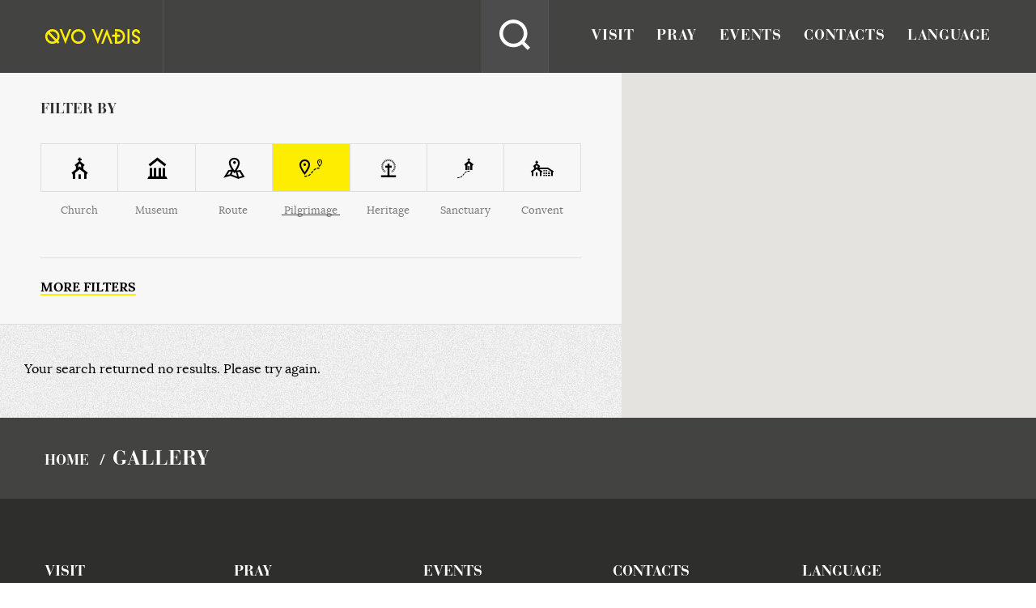

--- FILE ---
content_type: text/html; charset=utf-8
request_url: https://www.quovadislisboa.com/en/gallery?type=25
body_size: 35649
content:
<!DOCTYPE html>
<html lang="en">
<head>
  <title>Quo Vadis</title>
  <meta name="viewport" content="width=device-width, initial-scale=1">
  <meta property="og:site_name" content="Quo Vadis Lisboa" />
  <meta property="og:description" content="Enjoy the best of our Religious Heritage." />
  <meta property="og:image" content="" />
  <meta property="og:image:width" content="1200" />
  <meta property="og:image:height" content="630" />
  <meta property="og:type" content="website" />
  <meta property="og:url" content="https://www.quovadislisboa.com/en/gallery?type=25" />
    <meta property="og:title" content="gallery" />

  <script src="https://maps.googleapis.com/maps/api/js?key=AIzaSyAD4lzqIHiqBVrx7_yMlHOHZC4Me9ZNubc"></script>

  <link rel="stylesheet" media="all" href="/assets/frontend/application-e2ea9dbecaf0285e318e527653a30c28cf567dbe5705d4b79bd57b8c24d1c870.css" />
  <script src="/assets/frontend/application-840917d6b914f933d43f7174e609054e1e9a61b58ae22c8f5663aafea4cad14e.js"></script>
  <link rel="shortcut icon" type="image/x-icon" href="/assets/favicon-139507f5fc4abac0b45b6cbfef4bb51974c016f0098e1167cbc76193c60c673e.ico" />
  <meta name="csrf-param" content="authenticity_token" />
<meta name="csrf-token" content="aj1JWk78uFMNf58vsSlLpfHkc1n1K7T6trCXkHyYrDBx3aqNl/fx+Sah97bfxRlRu73LGzyRhshW7bQwsWnbbg==" />
</head>
<body>
	<header data-control="MENU">
  <div class="wrapper wrapper--home-nav">
    <a href="/">
      <!DOCTYPE svg PUBLIC "-//W3C//DTD SVG 1.1//EN" "http://www.w3.org/Graphics/SVG/1.1/DTD/svg11.dtd">
<!-- Generator: Adobe Illustrator 16.0.0, SVG Export Plug-In . SVG Version: 6.00 Build 0)  --><svg xmlns="http://www.w3.org/2000/svg" xmlns:xlink="http://www.w3.org/1999/xlink" version="1.1" id="Layer_1" x="0px" y="0px" width="116px" height="18.365px" viewBox="0 0 140 22.165" enable-background="new 0 0 140 22.165" xml:space="preserve" class="header__logo">
<g>
	<g>
		<path d="M49.155,0.5c-5.767,0-10.442,4.774-10.442,10.665s4.675,10.666,10.442,10.666c5.767,0,10.441-4.775,10.441-10.666    S54.921,0.5,49.155,0.5z M49.155,18.631c-4.037,0-7.309-3.343-7.309-7.466S45.118,3.7,49.155,3.7c4.037,0,7.309,3.343,7.309,7.466    S53.191,18.631,49.155,18.631z M11.441,0.5C5.674,0.5,1,5.275,1,11.166s4.675,10.666,10.442,10.666    c2.297,0,4.419-0.76,6.143-2.043l1.909,1.949l2.215-2.263l-1.895-1.935c1.3-1.779,2.069-3.985,2.069-6.375    C21.883,5.275,17.208,0.5,11.441,0.5z M11.441,18.631c-4.037,0-7.31-3.343-7.31-7.466c0-1.461,0.412-2.822,1.122-3.972    l10.077,10.292C14.204,18.21,12.871,18.631,11.441,18.631z M17.563,15.242L7.451,4.912C8.598,4.146,9.968,3.7,11.441,3.7    c4.037,0,7.309,3.343,7.309,7.466C18.75,12.67,18.313,14.07,17.563,15.242z M30.373,14.094L25.096,0.5h-3.132l8.409,21.663    L38.67,0.5h-3.021L30.373,14.094z M82.323,21.832h3.021l5.276-13.594l5.276,13.594h3.132L90.621,0.167L82.323,21.832z M82.685,0.5    l-5.276,13.594L72.132,0.5H69l8.409,21.664L85.707,0.5H82.685z M120.456,21.832h3.132V0.5h-3.132V21.832z M106.493,0.504    l-4.06-0.004V3.7h4.06c4.271,0,7.427,3.343,7.427,7.466s-3.273,7.466-7.31,7.466h-1.044v-7.053h4.176v-3.2h-4.176V4.767    l-3.133-0.001v3.612h-4.176v3.2h4.176v10.253h4.177c5.767,0,10.442-4.775,10.442-10.666    C117.052,5.425,112.597,0.504,106.493,0.504z M133.609,9.694c-2.409-1.046-3.484-1.736-3.484-3.062    c0-1.617,1.288-2.933,2.871-2.933c1.583,0,2.872,1.315,2.872,2.933H139c0-3.381-2.693-6.132-6.004-6.132    c-3.311,0-6.004,2.751-6.004,6.132c0,3.666,3.245,5.074,5.392,6.005c2.091,0.908,3.484,1.776,3.484,3.062    c0,1.617-1.288,2.933-2.872,2.933c-1.583,0-2.871-1.315-2.871-2.933h-3.133c0,3.381,2.693,6.133,6.004,6.133    c3.311,0,6.004-2.752,6.004-6.133C139,12.033,135.359,10.453,133.609,9.694z"></path>
	</g>
</g>
</svg>

    </a>
    <a href="/" class="js-open-menu header__menu-icon">
      <!DOCTYPE svg PUBLIC "-//W3C//DTD SVG 1.1//EN" "http://www.w3.org/Graphics/SVG/1.1/DTD/svg11.dtd">
<!-- Generator: Adobe Illustrator 16.0.0, SVG Export Plug-In . SVG Version: 6.00 Build 0)  --><svg xmlns="http://www.w3.org/2000/svg" xmlns:xlink="http://www.w3.org/1999/xlink" version="1.1" id="Layer_1" x="0px" y="0px" width="30px" height="30px" viewBox="0 0 40 40" enable-background="new 0 0 40 40" xml:space="preserve">
<g>
	<g>
		<path d="M1,36.486h38v-6.244H1V36.486z M1,23.781h38v-6.244H1V23.781z M1,4.833v6.244h38V4.833H1z"></path>
	</g>
</g>
</svg>

    </a>
    <div class="js-menu header__menu">
      <nav class="header__nav-bar">
        <ul class="inline-list inline-list--mutant nav-bar">
  <li class="nav-bar__item">
    <a href="/en/visit" class="">visit</a>
    <ul class="nav-bar__submenu">
        <li><a href="/en/gallery?type=21">Church</a></li>
        <li><a href="/en/gallery?type=23">Museum</a></li>
        <li><a href="/en/gallery?type=28">Convent</a></li>
        <li><a href="/en/gallery?type=27">Heritage</a></li>
        <li><a href="/en/gallery?type=22">Route</a></li>
    </ul>
  </li><!--
  --><li class="nav-bar__item"><a href="/en/pray" class="">pray</a>
      <ul class="nav-bar__submenu">
            <li><a href="/en/gallery?type=24">Sanctuary</a></li>
            <li><a href="/en/liturgy-and-piety">Liturgy and Piety</a></li>
            <li><a href="/en/gallery?type=25">Pilgrimage</a></li>
      </ul>
    </li><!--
  --><li class="nav-bar__item"><a href="/en/events"  class="">events</a></li><!--
  --><li class="nav-bar__item"><a href="/en/contacts" class="">contacts</a></li><!--
  --><li class="nav-bar__item">
        <a href="#">language</a>
        <ul class="nav-bar__submenu">
          <li><a href="/set_locale/en/gallery?type=25">English</a></li>
          <li><a href="/set_locale/pt/galeria?type=25">Português</a></li>
        </ul>
     </li>
</ul>

      </nav>
      <div class="header__search" data-control="SEARCH" data-page="1">
        <form method='get' action='/en/gallery'>
          <input type="search" class="header__search-input" name="keyword" autocomplete="off" value=""/><!--
       --><a href="#" class="header__search-icon">
            <!DOCTYPE svg PUBLIC "-//W3C//DTD SVG 1.1//EN" "http://www.w3.org/Graphics/SVG/1.1/DTD/svg11.dtd">
<!-- Generator: Adobe Illustrator 16.0.0, SVG Export Plug-In . SVG Version: 6.00 Build 0)  --><svg xmlns="http://www.w3.org/2000/svg" xmlns:xlink="http://www.w3.org/1999/xlink" version="1.1" id="Layer_1" x="0px" y="0px" width="40px" height="86px" viewBox="0 0 40 40" enable-background="new 0 0 40 40" xml:space="preserve">
<g>
	<g>
		<path d="M39,35.645l-7.002-7.01c5.18-6.687,4.691-16.311-1.498-22.423c-6.736-6.654-17.705-6.656-24.444,0    c-6.741,6.654-6.741,17.483,0,24.138c3.264,3.225,7.605,5,12.221,5c3.874,0,7.543-1.263,10.555-3.568l6.995,6.997L39,35.645z     M9.229,27.217c-4.989-4.928-4.989-12.943,0-17.87C11.724,6.884,15,5.652,18.279,5.652c3.276,0,6.552,1.232,9.046,3.694    c4.491,4.435,4.926,11.364,1.333,16.299l-2.94,2.902c-2.157,1.53-4.732,2.368-7.441,2.368    C14.858,30.916,11.647,29.601,9.229,27.217z"></path>
	</g>
</g>
</svg>

          </a>
        </form>
      </div>
    </div>
  </div>
</header>


	
<div class="body-height">
  <div id="js-react-on-rails-context" style="display:none" data-rails-context="{&quot;inMailer&quot;:false,&quot;i18nLocale&quot;:&quot;en&quot;,&quot;i18nDefaultLocale&quot;:&quot;pt&quot;,&quot;href&quot;:&quot;https://www.quovadislisboa.com/en/gallery?type=25&quot;,&quot;location&quot;:&quot;/en/gallery?type=25&quot;,&quot;scheme&quot;:&quot;https&quot;,&quot;host&quot;:&quot;www.quovadislisboa.com&quot;,&quot;port&quot;:null,&quot;pathname&quot;:&quot;/en/gallery&quot;,&quot;search&quot;:&quot;type=25&quot;,&quot;httpAcceptLanguage&quot;:null,&quot;serverSide&quot;:false}"></div>
<div class="js-react-on-rails-component" style="display:none" data-component-name="App" data-props="{&quot;filters&quot;:{&quot;data&quot;:[{&quot;id&quot;:21,&quot;name&quot;:&quot;Church&quot;,&quot;icon&quot;:&quot;icon-church&quot;,&quot;filters&quot;:[[{&quot;type&quot;:&quot;region&quot;,&quot;name&quot;:&quot;Region&quot;,&quot;options&quot;:[{&quot;id&quot;:13,&quot;name&quot;:&quot;Lisboa&quot;},{&quot;id&quot;:14,&quot;name&quot;:&quot;Grande Lisboa \u003e Região Ocidental&quot;},{&quot;id&quot;:15,&quot;name&quot;:&quot;Grande Lisboa \u003e Região Oriental&quot;},{&quot;id&quot;:16,&quot;name&quot;:&quot;Norte Lisboa \u003e Região Oeste&quot;}]},{&quot;type&quot;:&quot;sub_region&quot;,&quot;name&quot;:&quot;Sub_region&quot;,&quot;options&quot;:[{&quot;id&quot;:61,&quot;pid&quot;:13,&quot;name&quot;:&quot;Lisboa Cidade \u003e Centro&quot;},{&quot;id&quot;:62,&quot;pid&quot;:13,&quot;name&quot;:&quot;Lisboa Cidade \u003e Oriental&quot;},{&quot;id&quot;:63,&quot;pid&quot;:13,&quot;name&quot;:&quot;Lisboa Cidade \u003e Ocidental&quot;},{&quot;id&quot;:64,&quot;pid&quot;:13,&quot;name&quot;:&quot;Lisboa Cidade \u003e Norte&quot;},{&quot;id&quot;:65,&quot;pid&quot;:14,&quot;name&quot;:&quot;Amadora&quot;},{&quot;id&quot;:66,&quot;pid&quot;:14,&quot;name&quot;:&quot;Cascais&quot;},{&quot;id&quot;:67,&quot;pid&quot;:14,&quot;name&quot;:&quot;Oeiras&quot;},{&quot;id&quot;:68,&quot;pid&quot;:14,&quot;name&quot;:&quot;Sintra&quot;},{&quot;id&quot;:69,&quot;pid&quot;:15,&quot;name&quot;:&quot;Alenquer&quot;},{&quot;id&quot;:70,&quot;pid&quot;:15,&quot;name&quot;:&quot;Arruda dos Vinhos&quot;},{&quot;id&quot;:71,&quot;pid&quot;:15,&quot;name&quot;:&quot;Azambuja&quot;},{&quot;id&quot;:72,&quot;pid&quot;:15,&quot;name&quot;:&quot;Loures&quot;},{&quot;id&quot;:73,&quot;pid&quot;:15,&quot;name&quot;:&quot;Odivelas&quot;},{&quot;id&quot;:74,&quot;pid&quot;:15,&quot;name&quot;:&quot;Sobral de Monte Agraço&quot;},{&quot;id&quot;:75,&quot;pid&quot;:16,&quot;name&quot;:&quot;Alcobaça&quot;},{&quot;id&quot;:76,&quot;pid&quot;:16,&quot;name&quot;:&quot;Bombarral&quot;},{&quot;id&quot;:77,&quot;pid&quot;:16,&quot;name&quot;:&quot;Cadaval&quot;},{&quot;id&quot;:78,&quot;pid&quot;:16,&quot;name&quot;:&quot;Caldas da Rainha&quot;},{&quot;id&quot;:79,&quot;pid&quot;:16,&quot;name&quot;:&quot;Lourinhã&quot;},{&quot;id&quot;:80,&quot;pid&quot;:16,&quot;name&quot;:&quot;Mafra&quot;},{&quot;id&quot;:81,&quot;pid&quot;:16,&quot;name&quot;:&quot;Nazaré&quot;},{&quot;id&quot;:82,&quot;pid&quot;:16,&quot;name&quot;:&quot;Óbidos&quot;},{&quot;id&quot;:83,&quot;pid&quot;:16,&quot;name&quot;:&quot;Peniche&quot;},{&quot;id&quot;:84,&quot;pid&quot;:16,&quot;name&quot;:&quot;Torres Vedras&quot;},{&quot;id&quot;:85,&quot;pid&quot;:15,&quot;name&quot;:&quot;Vila Franca de Xira&quot;}]}],[{&quot;type&quot;:&quot;rate&quot;,&quot;name&quot;:&quot;Rate&quot;,&quot;options&quot;:[{&quot;id&quot;:1,&quot;name&quot;:&quot;* - If you pass&quot;},{&quot;id&quot;:2,&quot;name&quot;:&quot;** - To visit&quot;},{&quot;id&quot;:3,&quot;name&quot;:&quot;*** - Can&#39;t miss&quot;}]},{&quot;type&quot;:&quot;accessibility&quot;,&quot;name&quot;:&quot;Accessibility&quot;,&quot;options&quot;:[{&quot;id&quot;:1,&quot;name&quot;:&quot;Wheelchair&quot;},{&quot;id&quot;:2,&quot;name&quot;:&quot;Guide Dogs&quot;},{&quot;id&quot;:3,&quot;name&quot;:&quot;Elevator&quot;}]}]]},{&quot;id&quot;:23,&quot;name&quot;:&quot;Museum&quot;,&quot;icon&quot;:&quot;icon-museum&quot;,&quot;filters&quot;:[[{&quot;type&quot;:&quot;region&quot;,&quot;name&quot;:&quot;Region&quot;,&quot;options&quot;:[{&quot;id&quot;:13,&quot;name&quot;:&quot;Lisboa&quot;},{&quot;id&quot;:14,&quot;name&quot;:&quot;Grande Lisboa \u003e Região Ocidental&quot;},{&quot;id&quot;:15,&quot;name&quot;:&quot;Grande Lisboa \u003e Região Oriental&quot;},{&quot;id&quot;:16,&quot;name&quot;:&quot;Norte Lisboa \u003e Região Oeste&quot;}]},{&quot;type&quot;:&quot;sub_region&quot;,&quot;name&quot;:&quot;Sub_region&quot;,&quot;options&quot;:[{&quot;id&quot;:61,&quot;pid&quot;:13,&quot;name&quot;:&quot;Lisboa Cidade \u003e Centro&quot;},{&quot;id&quot;:62,&quot;pid&quot;:13,&quot;name&quot;:&quot;Lisboa Cidade \u003e Oriental&quot;},{&quot;id&quot;:63,&quot;pid&quot;:13,&quot;name&quot;:&quot;Lisboa Cidade \u003e Ocidental&quot;},{&quot;id&quot;:64,&quot;pid&quot;:13,&quot;name&quot;:&quot;Lisboa Cidade \u003e Norte&quot;},{&quot;id&quot;:65,&quot;pid&quot;:14,&quot;name&quot;:&quot;Amadora&quot;},{&quot;id&quot;:66,&quot;pid&quot;:14,&quot;name&quot;:&quot;Cascais&quot;},{&quot;id&quot;:67,&quot;pid&quot;:14,&quot;name&quot;:&quot;Oeiras&quot;},{&quot;id&quot;:68,&quot;pid&quot;:14,&quot;name&quot;:&quot;Sintra&quot;},{&quot;id&quot;:69,&quot;pid&quot;:15,&quot;name&quot;:&quot;Alenquer&quot;},{&quot;id&quot;:70,&quot;pid&quot;:15,&quot;name&quot;:&quot;Arruda dos Vinhos&quot;},{&quot;id&quot;:71,&quot;pid&quot;:15,&quot;name&quot;:&quot;Azambuja&quot;},{&quot;id&quot;:72,&quot;pid&quot;:15,&quot;name&quot;:&quot;Loures&quot;},{&quot;id&quot;:73,&quot;pid&quot;:15,&quot;name&quot;:&quot;Odivelas&quot;},{&quot;id&quot;:74,&quot;pid&quot;:15,&quot;name&quot;:&quot;Sobral de Monte Agraço&quot;},{&quot;id&quot;:75,&quot;pid&quot;:16,&quot;name&quot;:&quot;Alcobaça&quot;},{&quot;id&quot;:76,&quot;pid&quot;:16,&quot;name&quot;:&quot;Bombarral&quot;},{&quot;id&quot;:77,&quot;pid&quot;:16,&quot;name&quot;:&quot;Cadaval&quot;},{&quot;id&quot;:78,&quot;pid&quot;:16,&quot;name&quot;:&quot;Caldas da Rainha&quot;},{&quot;id&quot;:79,&quot;pid&quot;:16,&quot;name&quot;:&quot;Lourinhã&quot;},{&quot;id&quot;:80,&quot;pid&quot;:16,&quot;name&quot;:&quot;Mafra&quot;},{&quot;id&quot;:81,&quot;pid&quot;:16,&quot;name&quot;:&quot;Nazaré&quot;},{&quot;id&quot;:82,&quot;pid&quot;:16,&quot;name&quot;:&quot;Óbidos&quot;},{&quot;id&quot;:83,&quot;pid&quot;:16,&quot;name&quot;:&quot;Peniche&quot;},{&quot;id&quot;:84,&quot;pid&quot;:16,&quot;name&quot;:&quot;Torres Vedras&quot;},{&quot;id&quot;:85,&quot;pid&quot;:15,&quot;name&quot;:&quot;Vila Franca de Xira&quot;}]}],[{&quot;type&quot;:&quot;accessibility&quot;,&quot;name&quot;:&quot;Accessibility&quot;,&quot;options&quot;:[{&quot;id&quot;:1,&quot;name&quot;:&quot;Wheelchair&quot;},{&quot;id&quot;:2,&quot;name&quot;:&quot;Guide Dogs&quot;},{&quot;id&quot;:3,&quot;name&quot;:&quot;Elevator&quot;}]}]]},{&quot;id&quot;:22,&quot;name&quot;:&quot;Route&quot;,&quot;icon&quot;:&quot;icon-route&quot;,&quot;filters&quot;:[[{&quot;type&quot;:&quot;region&quot;,&quot;name&quot;:&quot;Region&quot;,&quot;options&quot;:[{&quot;id&quot;:13,&quot;name&quot;:&quot;Lisboa&quot;},{&quot;id&quot;:14,&quot;name&quot;:&quot;Grande Lisboa \u003e Região Ocidental&quot;},{&quot;id&quot;:15,&quot;name&quot;:&quot;Grande Lisboa \u003e Região Oriental&quot;},{&quot;id&quot;:16,&quot;name&quot;:&quot;Norte Lisboa \u003e Região Oeste&quot;}]},{&quot;type&quot;:&quot;sub_region&quot;,&quot;name&quot;:&quot;Sub_region&quot;,&quot;options&quot;:[{&quot;id&quot;:61,&quot;pid&quot;:13,&quot;name&quot;:&quot;Lisboa Cidade \u003e Centro&quot;},{&quot;id&quot;:62,&quot;pid&quot;:13,&quot;name&quot;:&quot;Lisboa Cidade \u003e Oriental&quot;},{&quot;id&quot;:63,&quot;pid&quot;:13,&quot;name&quot;:&quot;Lisboa Cidade \u003e Ocidental&quot;},{&quot;id&quot;:64,&quot;pid&quot;:13,&quot;name&quot;:&quot;Lisboa Cidade \u003e Norte&quot;},{&quot;id&quot;:65,&quot;pid&quot;:14,&quot;name&quot;:&quot;Amadora&quot;},{&quot;id&quot;:66,&quot;pid&quot;:14,&quot;name&quot;:&quot;Cascais&quot;},{&quot;id&quot;:67,&quot;pid&quot;:14,&quot;name&quot;:&quot;Oeiras&quot;},{&quot;id&quot;:68,&quot;pid&quot;:14,&quot;name&quot;:&quot;Sintra&quot;},{&quot;id&quot;:69,&quot;pid&quot;:15,&quot;name&quot;:&quot;Alenquer&quot;},{&quot;id&quot;:70,&quot;pid&quot;:15,&quot;name&quot;:&quot;Arruda dos Vinhos&quot;},{&quot;id&quot;:71,&quot;pid&quot;:15,&quot;name&quot;:&quot;Azambuja&quot;},{&quot;id&quot;:72,&quot;pid&quot;:15,&quot;name&quot;:&quot;Loures&quot;},{&quot;id&quot;:73,&quot;pid&quot;:15,&quot;name&quot;:&quot;Odivelas&quot;},{&quot;id&quot;:74,&quot;pid&quot;:15,&quot;name&quot;:&quot;Sobral de Monte Agraço&quot;},{&quot;id&quot;:75,&quot;pid&quot;:16,&quot;name&quot;:&quot;Alcobaça&quot;},{&quot;id&quot;:76,&quot;pid&quot;:16,&quot;name&quot;:&quot;Bombarral&quot;},{&quot;id&quot;:77,&quot;pid&quot;:16,&quot;name&quot;:&quot;Cadaval&quot;},{&quot;id&quot;:78,&quot;pid&quot;:16,&quot;name&quot;:&quot;Caldas da Rainha&quot;},{&quot;id&quot;:79,&quot;pid&quot;:16,&quot;name&quot;:&quot;Lourinhã&quot;},{&quot;id&quot;:80,&quot;pid&quot;:16,&quot;name&quot;:&quot;Mafra&quot;},{&quot;id&quot;:81,&quot;pid&quot;:16,&quot;name&quot;:&quot;Nazaré&quot;},{&quot;id&quot;:82,&quot;pid&quot;:16,&quot;name&quot;:&quot;Óbidos&quot;},{&quot;id&quot;:83,&quot;pid&quot;:16,&quot;name&quot;:&quot;Peniche&quot;},{&quot;id&quot;:84,&quot;pid&quot;:16,&quot;name&quot;:&quot;Torres Vedras&quot;},{&quot;id&quot;:85,&quot;pid&quot;:15,&quot;name&quot;:&quot;Vila Franca de Xira&quot;}]}],[{&quot;type&quot;:&quot;type&quot;,&quot;name&quot;:&quot;Type&quot;,&quot;options&quot;:[{&quot;id&quot;:&quot;autonoma&quot;,&quot;name&quot;:&quot;Autónoma&quot;},{&quot;id&quot;:&quot;organizada&quot;,&quot;name&quot;:&quot;Organizada&quot;}]},{&quot;type&quot;:&quot;duration_unit&quot;,&quot;name&quot;:&quot;Duration_unit&quot;,&quot;options&quot;:[{&quot;id&quot;:&quot;minutes&quot;,&quot;name&quot;:&quot;Minutes&quot;},{&quot;id&quot;:&quot;hours&quot;,&quot;name&quot;:&quot;Hours&quot;},{&quot;id&quot;:&quot;days&quot;,&quot;name&quot;:&quot;Days&quot;}]}],[{&quot;type&quot;:&quot;difficulty&quot;,&quot;name&quot;:&quot;Difficulty&quot;,&quot;options&quot;:[{&quot;id&quot;:1,&quot;name&quot;:&quot;Low&quot;},{&quot;id&quot;:2,&quot;name&quot;:&quot;Medium&quot;},{&quot;id&quot;:3,&quot;name&quot;:&quot;High&quot;}]}]]},{&quot;id&quot;:25,&quot;name&quot;:&quot;Pilgrimage&quot;,&quot;icon&quot;:&quot;icon-pilgrimage&quot;,&quot;filters&quot;:[[{&quot;type&quot;:&quot;region&quot;,&quot;name&quot;:&quot;Region&quot;,&quot;options&quot;:[{&quot;id&quot;:13,&quot;name&quot;:&quot;Lisboa&quot;},{&quot;id&quot;:14,&quot;name&quot;:&quot;Grande Lisboa \u003e Região Ocidental&quot;},{&quot;id&quot;:15,&quot;name&quot;:&quot;Grande Lisboa \u003e Região Oriental&quot;},{&quot;id&quot;:16,&quot;name&quot;:&quot;Norte Lisboa \u003e Região Oeste&quot;}]},{&quot;type&quot;:&quot;sub_region&quot;,&quot;name&quot;:&quot;Sub_region&quot;,&quot;options&quot;:[{&quot;id&quot;:61,&quot;pid&quot;:13,&quot;name&quot;:&quot;Lisboa Cidade \u003e Centro&quot;},{&quot;id&quot;:62,&quot;pid&quot;:13,&quot;name&quot;:&quot;Lisboa Cidade \u003e Oriental&quot;},{&quot;id&quot;:63,&quot;pid&quot;:13,&quot;name&quot;:&quot;Lisboa Cidade \u003e Ocidental&quot;},{&quot;id&quot;:64,&quot;pid&quot;:13,&quot;name&quot;:&quot;Lisboa Cidade \u003e Norte&quot;},{&quot;id&quot;:65,&quot;pid&quot;:14,&quot;name&quot;:&quot;Amadora&quot;},{&quot;id&quot;:66,&quot;pid&quot;:14,&quot;name&quot;:&quot;Cascais&quot;},{&quot;id&quot;:67,&quot;pid&quot;:14,&quot;name&quot;:&quot;Oeiras&quot;},{&quot;id&quot;:68,&quot;pid&quot;:14,&quot;name&quot;:&quot;Sintra&quot;},{&quot;id&quot;:69,&quot;pid&quot;:15,&quot;name&quot;:&quot;Alenquer&quot;},{&quot;id&quot;:70,&quot;pid&quot;:15,&quot;name&quot;:&quot;Arruda dos Vinhos&quot;},{&quot;id&quot;:71,&quot;pid&quot;:15,&quot;name&quot;:&quot;Azambuja&quot;},{&quot;id&quot;:72,&quot;pid&quot;:15,&quot;name&quot;:&quot;Loures&quot;},{&quot;id&quot;:73,&quot;pid&quot;:15,&quot;name&quot;:&quot;Odivelas&quot;},{&quot;id&quot;:74,&quot;pid&quot;:15,&quot;name&quot;:&quot;Sobral de Monte Agraço&quot;},{&quot;id&quot;:75,&quot;pid&quot;:16,&quot;name&quot;:&quot;Alcobaça&quot;},{&quot;id&quot;:76,&quot;pid&quot;:16,&quot;name&quot;:&quot;Bombarral&quot;},{&quot;id&quot;:77,&quot;pid&quot;:16,&quot;name&quot;:&quot;Cadaval&quot;},{&quot;id&quot;:78,&quot;pid&quot;:16,&quot;name&quot;:&quot;Caldas da Rainha&quot;},{&quot;id&quot;:79,&quot;pid&quot;:16,&quot;name&quot;:&quot;Lourinhã&quot;},{&quot;id&quot;:80,&quot;pid&quot;:16,&quot;name&quot;:&quot;Mafra&quot;},{&quot;id&quot;:81,&quot;pid&quot;:16,&quot;name&quot;:&quot;Nazaré&quot;},{&quot;id&quot;:82,&quot;pid&quot;:16,&quot;name&quot;:&quot;Óbidos&quot;},{&quot;id&quot;:83,&quot;pid&quot;:16,&quot;name&quot;:&quot;Peniche&quot;},{&quot;id&quot;:84,&quot;pid&quot;:16,&quot;name&quot;:&quot;Torres Vedras&quot;},{&quot;id&quot;:85,&quot;pid&quot;:15,&quot;name&quot;:&quot;Vila Franca de Xira&quot;}]}],[{&quot;type&quot;:&quot;type&quot;,&quot;name&quot;:&quot;Type&quot;,&quot;options&quot;:[{&quot;id&quot;:&quot;autonoma&quot;,&quot;name&quot;:&quot;Autónoma&quot;},{&quot;id&quot;:&quot;organizada&quot;,&quot;name&quot;:&quot;Organizada&quot;}]},{&quot;type&quot;:&quot;duration_unit&quot;,&quot;name&quot;:&quot;Duration_unit&quot;,&quot;options&quot;:[{&quot;id&quot;:&quot;minutes&quot;,&quot;name&quot;:&quot;Minutes&quot;},{&quot;id&quot;:&quot;hours&quot;,&quot;name&quot;:&quot;Hours&quot;},{&quot;id&quot;:&quot;days&quot;,&quot;name&quot;:&quot;Days&quot;}]}],[{&quot;type&quot;:&quot;difficulty&quot;,&quot;name&quot;:&quot;Difficulty&quot;,&quot;options&quot;:[{&quot;id&quot;:1,&quot;name&quot;:&quot;Low&quot;},{&quot;id&quot;:2,&quot;name&quot;:&quot;Medium&quot;},{&quot;id&quot;:3,&quot;name&quot;:&quot;High&quot;}]}]]},{&quot;id&quot;:27,&quot;name&quot;:&quot;Heritage&quot;,&quot;icon&quot;:&quot;icon-heritage&quot;,&quot;filters&quot;:[[{&quot;type&quot;:&quot;region&quot;,&quot;name&quot;:&quot;Region&quot;,&quot;options&quot;:[{&quot;id&quot;:13,&quot;name&quot;:&quot;Lisboa&quot;},{&quot;id&quot;:14,&quot;name&quot;:&quot;Grande Lisboa \u003e Região Ocidental&quot;},{&quot;id&quot;:15,&quot;name&quot;:&quot;Grande Lisboa \u003e Região Oriental&quot;},{&quot;id&quot;:16,&quot;name&quot;:&quot;Norte Lisboa \u003e Região Oeste&quot;}]},{&quot;type&quot;:&quot;sub_region&quot;,&quot;name&quot;:&quot;Sub_region&quot;,&quot;options&quot;:[{&quot;id&quot;:61,&quot;pid&quot;:13,&quot;name&quot;:&quot;Lisboa Cidade \u003e Centro&quot;},{&quot;id&quot;:62,&quot;pid&quot;:13,&quot;name&quot;:&quot;Lisboa Cidade \u003e Oriental&quot;},{&quot;id&quot;:63,&quot;pid&quot;:13,&quot;name&quot;:&quot;Lisboa Cidade \u003e Ocidental&quot;},{&quot;id&quot;:64,&quot;pid&quot;:13,&quot;name&quot;:&quot;Lisboa Cidade \u003e Norte&quot;},{&quot;id&quot;:65,&quot;pid&quot;:14,&quot;name&quot;:&quot;Amadora&quot;},{&quot;id&quot;:66,&quot;pid&quot;:14,&quot;name&quot;:&quot;Cascais&quot;},{&quot;id&quot;:67,&quot;pid&quot;:14,&quot;name&quot;:&quot;Oeiras&quot;},{&quot;id&quot;:68,&quot;pid&quot;:14,&quot;name&quot;:&quot;Sintra&quot;},{&quot;id&quot;:69,&quot;pid&quot;:15,&quot;name&quot;:&quot;Alenquer&quot;},{&quot;id&quot;:70,&quot;pid&quot;:15,&quot;name&quot;:&quot;Arruda dos Vinhos&quot;},{&quot;id&quot;:71,&quot;pid&quot;:15,&quot;name&quot;:&quot;Azambuja&quot;},{&quot;id&quot;:72,&quot;pid&quot;:15,&quot;name&quot;:&quot;Loures&quot;},{&quot;id&quot;:73,&quot;pid&quot;:15,&quot;name&quot;:&quot;Odivelas&quot;},{&quot;id&quot;:74,&quot;pid&quot;:15,&quot;name&quot;:&quot;Sobral de Monte Agraço&quot;},{&quot;id&quot;:75,&quot;pid&quot;:16,&quot;name&quot;:&quot;Alcobaça&quot;},{&quot;id&quot;:76,&quot;pid&quot;:16,&quot;name&quot;:&quot;Bombarral&quot;},{&quot;id&quot;:77,&quot;pid&quot;:16,&quot;name&quot;:&quot;Cadaval&quot;},{&quot;id&quot;:78,&quot;pid&quot;:16,&quot;name&quot;:&quot;Caldas da Rainha&quot;},{&quot;id&quot;:79,&quot;pid&quot;:16,&quot;name&quot;:&quot;Lourinhã&quot;},{&quot;id&quot;:80,&quot;pid&quot;:16,&quot;name&quot;:&quot;Mafra&quot;},{&quot;id&quot;:81,&quot;pid&quot;:16,&quot;name&quot;:&quot;Nazaré&quot;},{&quot;id&quot;:82,&quot;pid&quot;:16,&quot;name&quot;:&quot;Óbidos&quot;},{&quot;id&quot;:83,&quot;pid&quot;:16,&quot;name&quot;:&quot;Peniche&quot;},{&quot;id&quot;:84,&quot;pid&quot;:16,&quot;name&quot;:&quot;Torres Vedras&quot;},{&quot;id&quot;:85,&quot;pid&quot;:15,&quot;name&quot;:&quot;Vila Franca de Xira&quot;}]}],[{&quot;type&quot;:&quot;accessibility&quot;,&quot;name&quot;:&quot;Accessibility&quot;,&quot;options&quot;:[{&quot;id&quot;:1,&quot;name&quot;:&quot;Wheelchair&quot;},{&quot;id&quot;:2,&quot;name&quot;:&quot;Guide Dogs&quot;},{&quot;id&quot;:3,&quot;name&quot;:&quot;Elevator&quot;}]}]]},{&quot;id&quot;:24,&quot;name&quot;:&quot;Sanctuary&quot;,&quot;icon&quot;:&quot;icon-sanctuary&quot;,&quot;filters&quot;:[[{&quot;type&quot;:&quot;region&quot;,&quot;name&quot;:&quot;Region&quot;,&quot;options&quot;:[{&quot;id&quot;:13,&quot;name&quot;:&quot;Lisboa&quot;},{&quot;id&quot;:14,&quot;name&quot;:&quot;Grande Lisboa \u003e Região Ocidental&quot;},{&quot;id&quot;:15,&quot;name&quot;:&quot;Grande Lisboa \u003e Região Oriental&quot;},{&quot;id&quot;:16,&quot;name&quot;:&quot;Norte Lisboa \u003e Região Oeste&quot;}]},{&quot;type&quot;:&quot;sub_region&quot;,&quot;name&quot;:&quot;Sub_region&quot;,&quot;options&quot;:[{&quot;id&quot;:61,&quot;pid&quot;:13,&quot;name&quot;:&quot;Lisboa Cidade \u003e Centro&quot;},{&quot;id&quot;:62,&quot;pid&quot;:13,&quot;name&quot;:&quot;Lisboa Cidade \u003e Oriental&quot;},{&quot;id&quot;:63,&quot;pid&quot;:13,&quot;name&quot;:&quot;Lisboa Cidade \u003e Ocidental&quot;},{&quot;id&quot;:64,&quot;pid&quot;:13,&quot;name&quot;:&quot;Lisboa Cidade \u003e Norte&quot;},{&quot;id&quot;:65,&quot;pid&quot;:14,&quot;name&quot;:&quot;Amadora&quot;},{&quot;id&quot;:66,&quot;pid&quot;:14,&quot;name&quot;:&quot;Cascais&quot;},{&quot;id&quot;:67,&quot;pid&quot;:14,&quot;name&quot;:&quot;Oeiras&quot;},{&quot;id&quot;:68,&quot;pid&quot;:14,&quot;name&quot;:&quot;Sintra&quot;},{&quot;id&quot;:69,&quot;pid&quot;:15,&quot;name&quot;:&quot;Alenquer&quot;},{&quot;id&quot;:70,&quot;pid&quot;:15,&quot;name&quot;:&quot;Arruda dos Vinhos&quot;},{&quot;id&quot;:71,&quot;pid&quot;:15,&quot;name&quot;:&quot;Azambuja&quot;},{&quot;id&quot;:72,&quot;pid&quot;:15,&quot;name&quot;:&quot;Loures&quot;},{&quot;id&quot;:73,&quot;pid&quot;:15,&quot;name&quot;:&quot;Odivelas&quot;},{&quot;id&quot;:74,&quot;pid&quot;:15,&quot;name&quot;:&quot;Sobral de Monte Agraço&quot;},{&quot;id&quot;:75,&quot;pid&quot;:16,&quot;name&quot;:&quot;Alcobaça&quot;},{&quot;id&quot;:76,&quot;pid&quot;:16,&quot;name&quot;:&quot;Bombarral&quot;},{&quot;id&quot;:77,&quot;pid&quot;:16,&quot;name&quot;:&quot;Cadaval&quot;},{&quot;id&quot;:78,&quot;pid&quot;:16,&quot;name&quot;:&quot;Caldas da Rainha&quot;},{&quot;id&quot;:79,&quot;pid&quot;:16,&quot;name&quot;:&quot;Lourinhã&quot;},{&quot;id&quot;:80,&quot;pid&quot;:16,&quot;name&quot;:&quot;Mafra&quot;},{&quot;id&quot;:81,&quot;pid&quot;:16,&quot;name&quot;:&quot;Nazaré&quot;},{&quot;id&quot;:82,&quot;pid&quot;:16,&quot;name&quot;:&quot;Óbidos&quot;},{&quot;id&quot;:83,&quot;pid&quot;:16,&quot;name&quot;:&quot;Peniche&quot;},{&quot;id&quot;:84,&quot;pid&quot;:16,&quot;name&quot;:&quot;Torres Vedras&quot;},{&quot;id&quot;:85,&quot;pid&quot;:15,&quot;name&quot;:&quot;Vila Franca de Xira&quot;}]}],[{&quot;type&quot;:&quot;rate&quot;,&quot;name&quot;:&quot;Rate&quot;,&quot;options&quot;:[{&quot;id&quot;:1,&quot;name&quot;:&quot;* - If you pass&quot;},{&quot;id&quot;:2,&quot;name&quot;:&quot;** - To visit&quot;},{&quot;id&quot;:3,&quot;name&quot;:&quot;*** - Can&#39;t miss&quot;}]},{&quot;type&quot;:&quot;accessibility&quot;,&quot;name&quot;:&quot;Accessibility&quot;,&quot;options&quot;:[{&quot;id&quot;:1,&quot;name&quot;:&quot;Wheelchair&quot;},{&quot;id&quot;:2,&quot;name&quot;:&quot;Guide Dogs&quot;},{&quot;id&quot;:3,&quot;name&quot;:&quot;Elevator&quot;}]}]]},{&quot;id&quot;:28,&quot;name&quot;:&quot;Convent&quot;,&quot;icon&quot;:&quot;icon-convent&quot;,&quot;filters&quot;:[[{&quot;type&quot;:&quot;region&quot;,&quot;name&quot;:&quot;Region&quot;,&quot;options&quot;:[{&quot;id&quot;:13,&quot;name&quot;:&quot;Lisboa&quot;},{&quot;id&quot;:14,&quot;name&quot;:&quot;Grande Lisboa \u003e Região Ocidental&quot;},{&quot;id&quot;:15,&quot;name&quot;:&quot;Grande Lisboa \u003e Região Oriental&quot;},{&quot;id&quot;:16,&quot;name&quot;:&quot;Norte Lisboa \u003e Região Oeste&quot;}]},{&quot;type&quot;:&quot;sub_region&quot;,&quot;name&quot;:&quot;Sub_region&quot;,&quot;options&quot;:[{&quot;id&quot;:61,&quot;pid&quot;:13,&quot;name&quot;:&quot;Lisboa Cidade \u003e Centro&quot;},{&quot;id&quot;:62,&quot;pid&quot;:13,&quot;name&quot;:&quot;Lisboa Cidade \u003e Oriental&quot;},{&quot;id&quot;:63,&quot;pid&quot;:13,&quot;name&quot;:&quot;Lisboa Cidade \u003e Ocidental&quot;},{&quot;id&quot;:64,&quot;pid&quot;:13,&quot;name&quot;:&quot;Lisboa Cidade \u003e Norte&quot;},{&quot;id&quot;:65,&quot;pid&quot;:14,&quot;name&quot;:&quot;Amadora&quot;},{&quot;id&quot;:66,&quot;pid&quot;:14,&quot;name&quot;:&quot;Cascais&quot;},{&quot;id&quot;:67,&quot;pid&quot;:14,&quot;name&quot;:&quot;Oeiras&quot;},{&quot;id&quot;:68,&quot;pid&quot;:14,&quot;name&quot;:&quot;Sintra&quot;},{&quot;id&quot;:69,&quot;pid&quot;:15,&quot;name&quot;:&quot;Alenquer&quot;},{&quot;id&quot;:70,&quot;pid&quot;:15,&quot;name&quot;:&quot;Arruda dos Vinhos&quot;},{&quot;id&quot;:71,&quot;pid&quot;:15,&quot;name&quot;:&quot;Azambuja&quot;},{&quot;id&quot;:72,&quot;pid&quot;:15,&quot;name&quot;:&quot;Loures&quot;},{&quot;id&quot;:73,&quot;pid&quot;:15,&quot;name&quot;:&quot;Odivelas&quot;},{&quot;id&quot;:74,&quot;pid&quot;:15,&quot;name&quot;:&quot;Sobral de Monte Agraço&quot;},{&quot;id&quot;:75,&quot;pid&quot;:16,&quot;name&quot;:&quot;Alcobaça&quot;},{&quot;id&quot;:76,&quot;pid&quot;:16,&quot;name&quot;:&quot;Bombarral&quot;},{&quot;id&quot;:77,&quot;pid&quot;:16,&quot;name&quot;:&quot;Cadaval&quot;},{&quot;id&quot;:78,&quot;pid&quot;:16,&quot;name&quot;:&quot;Caldas da Rainha&quot;},{&quot;id&quot;:79,&quot;pid&quot;:16,&quot;name&quot;:&quot;Lourinhã&quot;},{&quot;id&quot;:80,&quot;pid&quot;:16,&quot;name&quot;:&quot;Mafra&quot;},{&quot;id&quot;:81,&quot;pid&quot;:16,&quot;name&quot;:&quot;Nazaré&quot;},{&quot;id&quot;:82,&quot;pid&quot;:16,&quot;name&quot;:&quot;Óbidos&quot;},{&quot;id&quot;:83,&quot;pid&quot;:16,&quot;name&quot;:&quot;Peniche&quot;},{&quot;id&quot;:84,&quot;pid&quot;:16,&quot;name&quot;:&quot;Torres Vedras&quot;},{&quot;id&quot;:85,&quot;pid&quot;:15,&quot;name&quot;:&quot;Vila Franca de Xira&quot;}]}],[{&quot;type&quot;:&quot;rate&quot;,&quot;name&quot;:&quot;Rate&quot;,&quot;options&quot;:[{&quot;id&quot;:1,&quot;name&quot;:&quot;* - If you pass&quot;},{&quot;id&quot;:2,&quot;name&quot;:&quot;** - To visit&quot;},{&quot;id&quot;:3,&quot;name&quot;:&quot;*** - Can&#39;t miss&quot;}]},{&quot;type&quot;:&quot;accessibility&quot;,&quot;name&quot;:&quot;Accessibility&quot;,&quot;options&quot;:[{&quot;id&quot;:1,&quot;name&quot;:&quot;Wheelchair&quot;},{&quot;id&quot;:2,&quot;name&quot;:&quot;Guide Dogs&quot;},{&quot;id&quot;:3,&quot;name&quot;:&quot;Elevator&quot;}]}]]}],&quot;locale&quot;:&quot;en&quot;,&quot;keyword&quot;:null,&quot;type&quot;:25},&quot;data&quot;:{&quot;places&quot;:[],&quot;currentPage&quot;:1,&quot;totalPages&quot;:0}}" data-trace="false" data-dom-id="App-react-component-bba56b9f-e53a-4408-be75-c4af9865a83d"></div>
    <div id="App-react-component-bba56b9f-e53a-4408-be75-c4af9865a83d"></div>
    

  <script>
    var svgs = {
      arrow: "/assets/svgs/down_arrow-dbd2379e1132b67a07cf585141785fcb75dad8ea357787ef6d2cfaf6d10c14e6.svg"
    }
    var translations = {
      filter_by: "Filter by",
      more_filters: "More filters",
      less_filters: "Less Filters",
      region: "Region",
      sub_region: "Municipality",
      rate: "Rate",
      era: "Time Period",
      subject: "Subject",
      accessibility: "Accessibility",
      type: "Type",
      duration_unit: "Duration",
      difficulty: "Difficulty",
      select_option: "Select option",
      search_not_found: "Your search returned no results. Please try again."
    }
  </script>
</div>



  <footer>
  <div class="footer__breadcrumbs">
  <div class="wrapper">
    <ul class="inline-list breadcrumbs">
        <li>
          <a href="/en/">home</a>
        </li>
        <li>
          <span>gallery</span>
        </li>
    </ul>
  </div>
</div>

  <div class="footer__body">
    <div class="wrapper">
      <ul class="footer__nav">
        <li>
          <a href="/en/visit">visit</a>
          <ul>
              <li><a href="/en/gallery?type=21">Church</a></li>
              <li><a href="/en/gallery?type=23">Museum</a></li>
              <li><a href="/en/gallery?type=27">Heritage</a></li>
              <li><a href="/en/gallery?type=22">Route</a></li>
          </ul>
        </li><!--
     --><li>
          <a href="/en/pray">pray</a>
          <ul>
                <li><a href="/en/gallery?type=24">Sanctuary</a></li>
                <li><a href="/en/liturgy-and-piety">Liturgy and Piety</a></li>
                <li><a href="/en/gallery?type=25">Pilgrimage</a></li>
          </ul>
        </li><!--
     --><li> <a href="/en/events">events</a></li><!--
     --><li>
          <a href="/en/contacts">contacts</a>
          <ul>
            <!--<li><a href="/en/certified-guides">certified-guides</a></li>-->
          </ul>
        </li><!--
      --><li>
           <span>language</span>
           <ul>
              <li><a href="/set_locale/en/gallery?type=25">English</a></li>
              <li><a href="/set_locale/pt/galeria?type=25">Português</a></li>
           </ul>
         </li>
      </ul>
    </div>
  </div>
  <div class="footer__bottom">
    <div class="wrapper">
      <!DOCTYPE svg PUBLIC "-//W3C//DTD SVG 1.1//EN" "http://www.w3.org/Graphics/SVG/1.1/DTD/svg11.dtd">
<!-- Generator: Adobe Illustrator 16.0.0, SVG Export Plug-In . SVG Version: 6.00 Build 0)  --><svg xmlns="http://www.w3.org/2000/svg" xmlns:xlink="http://www.w3.org/1999/xlink" version="1.1" id="Layer_1" x="0px" y="0px" width="138px" height="22px" viewBox="0 0 140 22.165" enable-background="new 0 0 140 22.165" xml:space="preserve" class="footer__logo">
<g>
	<g>
		<path d="M49.155,0.5c-5.767,0-10.442,4.774-10.442,10.665s4.675,10.666,10.442,10.666c5.767,0,10.441-4.775,10.441-10.666    S54.921,0.5,49.155,0.5z M49.155,18.631c-4.037,0-7.309-3.343-7.309-7.466S45.118,3.7,49.155,3.7c4.037,0,7.309,3.343,7.309,7.466    S53.191,18.631,49.155,18.631z M11.441,0.5C5.674,0.5,1,5.275,1,11.166s4.675,10.666,10.442,10.666    c2.297,0,4.419-0.76,6.143-2.043l1.909,1.949l2.215-2.263l-1.895-1.935c1.3-1.779,2.069-3.985,2.069-6.375    C21.883,5.275,17.208,0.5,11.441,0.5z M11.441,18.631c-4.037,0-7.31-3.343-7.31-7.466c0-1.461,0.412-2.822,1.122-3.972    l10.077,10.292C14.204,18.21,12.871,18.631,11.441,18.631z M17.563,15.242L7.451,4.912C8.598,4.146,9.968,3.7,11.441,3.7    c4.037,0,7.309,3.343,7.309,7.466C18.75,12.67,18.313,14.07,17.563,15.242z M30.373,14.094L25.096,0.5h-3.132l8.409,21.663    L38.67,0.5h-3.021L30.373,14.094z M82.323,21.832h3.021l5.276-13.594l5.276,13.594h3.132L90.621,0.167L82.323,21.832z M82.685,0.5    l-5.276,13.594L72.132,0.5H69l8.409,21.664L85.707,0.5H82.685z M120.456,21.832h3.132V0.5h-3.132V21.832z M106.493,0.504    l-4.06-0.004V3.7h4.06c4.271,0,7.427,3.343,7.427,7.466s-3.273,7.466-7.31,7.466h-1.044v-7.053h4.176v-3.2h-4.176V4.767    l-3.133-0.001v3.612h-4.176v3.2h4.176v10.253h4.177c5.767,0,10.442-4.775,10.442-10.666    C117.052,5.425,112.597,0.504,106.493,0.504z M133.609,9.694c-2.409-1.046-3.484-1.736-3.484-3.062    c0-1.617,1.288-2.933,2.871-2.933c1.583,0,2.872,1.315,2.872,2.933H139c0-3.381-2.693-6.132-6.004-6.132    c-3.311,0-6.004,2.751-6.004,6.132c0,3.666,3.245,5.074,5.392,6.005c2.091,0.908,3.484,1.776,3.484,3.062    c0,1.617-1.288,2.933-2.872,2.933c-1.583,0-2.871-1.315-2.871-2.933h-3.133c0,3.381,2.693,6.133,6.004,6.133    c3.311,0,6.004-2.752,6.004-6.133C139,12.033,135.359,10.453,133.609,9.694z"></path>
	</g>
</g>
</svg>

      <p>Copyright © Quo Vadis 2026. All rights reserved</p>
      <p style="float:right"><a href="/en/privacy_policy">Privacy Policy</a></p>
    </div>
  </div>
</footer>

    <script>
      (function(i,s,o,g,r,a,m){i['GoogleAnalyticsObject']=r;i[r]=i[r]||function(){
      (i[r].q=i[r].q||[]).push(arguments)},i[r].l=1*new Date();a=s.createElement(o),
      m=s.getElementsByTagName(o)[0];a.async=1;a.src=g;m.parentNode.insertBefore(a,m)
      })(window,document,'script','https://www.google-analytics.com/analytics.js','ga');
      ga('create', 'UA-94075920-1', 'auto');
      ga('send', 'pageview');
    </script>
</body>
</html>
